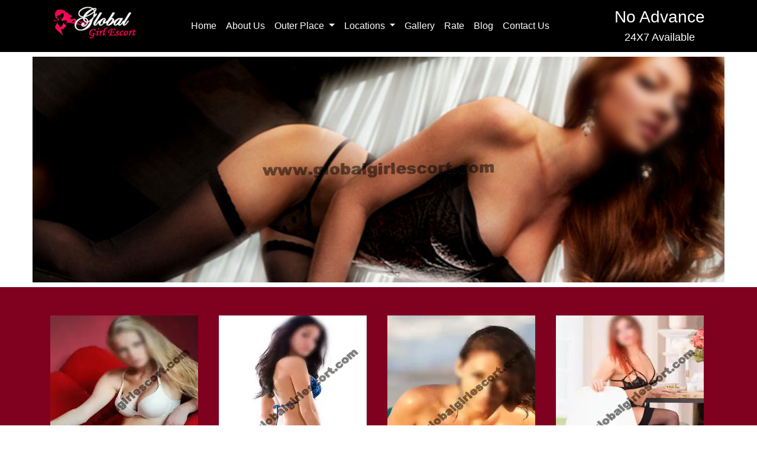

--- FILE ---
content_type: text/html; charset=UTF-8
request_url: https://www.globalgirlescort.com/dwarka.php
body_size: 7830
content:
<!DOCTYPE html>
<html lang="en">
<head>
	<meta charset="utf-8">
	<meta name="viewport" content="width=device-width, initial-scale=1, shrink-to-fit=no">
	<!-- Primary Meta Tags -->		
	
	<title>Boobs Escorts Girls in Dwarka ₹1377 OFF Call for Service</title>
	<meta name="description" content="Independent call girls in Dwarka keeps the rooms clean and hygienic. The base of establishment of this escorts agency was only quality, safe, and secure services."/>
	<meta name="keywords" content="Female escort in Dwarka, escort service in Dwarka, escorts service in Dwarka, Dwarka escort, escorts in Dwarka, Call Girls in Dwarka, Dwarka Call Girl, Escort girls in Dwarka, Online Girls Number, WhatsApp Girls Number, Russian, Independent Call Girls in Dwarka, House wife, Models " /> <meta property="og:type" content="article" />
	
	<meta property="og:url" content="https://www.globalgirlescort.com/dwarka.php">
	
	<meta property="og:title" content="Boobs Escorts Girls in Dwarka ₹1377 OFF Call for Service" />
	
	<meta property="og:description" content="Independent call girls in Dwarka keeps the rooms clean and hygienic. The base of establishment of this escorts agency was only quality, safe, and secure services." />
	
	<meta name="language" content="en" />
	<meta name="Revisit-After" content="1 days">
	
	<meta name="rating" content="General">
	<meta name="city" content="Dwarka" />
	<meta name="country" content="India (IN)" />
	<meta name="state" content="Delhi" />
	<meta name="Geography" content="Delhi(India)">
	
	<meta name="expires" content="never" />
	<meta name="contact" content="mobile">
	<meta name="generator" content="HTML5" />
	<meta property="og:site_name" content="Dwarka Girls Escorts" />
	
	<link rel="canonical" href="https://www.globalgirlescort.com/dwarka.php/" />
	
	<meta property="og:image" content="https://www.globalgirlescort.com/image/banner/32.jpg">
<!-- Open Graph / Facebook -->
<meta property="og:type" content="website">
<meta property="og:url" content=" ">
<meta property="og:title" content="Meta Tags — Preview, Edit and Generate">
<meta property="og:description" content="With Meta Tags you can edit and experiment with your content then preview how your webpage will look on Google, Facebook, Twitter and more!">
<meta property="og:image" content="https://metatags.io/assets/meta-tags-16a33a6a8531e519cc0936fbba0ad904e52d35f34a46c97a2c9f6f7dd7d336f2.png">

<!-- Twitter -->
<meta property="twitter:card" content="summary_large_image">
<meta property="twitter:url" content="https://metatags.io/">
<meta property="twitter:title" content="Meta Tags — Preview, Edit and Generate">
<meta property="twitter:description" content="With Meta Tags you can edit and experiment with your content then preview how your webpage will look on Google, Facebook, Twitter and more!">
<meta property="twitter:image" content="https://metatags.io/assets/meta-tags-16a33a6a8531e519cc0936fbba0ad904e52d35f34a46c97a2c9f6f7dd7d336f2.png">
     <!-- ✅ Preload LCP Image (WebP version) -->
  <link rel="preload" as="image" href="call-girls/escort-service-in-delhi.webp" fetchpriority="high">
  <!-- ✅ CSS -->
<style>
  /* Hero */ 
.hero-banner img,
.banner img {
  height:auto;
  max-width: 1200px;
  margin: 0 auto;
  padding: 8px 15px; 
  display:block;
}
  h1,h2,h3,h4 {font-family:'Open Sans',sans-serif;color:#fff;}
  h5,h6,p,a,body {font-family:'Open Sans',sans-serif;}
  h1{font-size:28px;font-weight:700;line-height:1.2;margin:0 0 15px;color:#000;}
  .text-center{text-align:center;} .f-18{font-size:18px;}
</style>
 <link rel="stylesheet" href="https://maxcdn.bootstrapcdn.com/bootstrap/4.5.2/css/bootstrap.min.css">
   <link rel="stylesheet" href="css/custom.css">
 <link rel="stylesheet" href="//cdnjs.cloudflare.com/ajax/libs/fancybox/2.1.5/jquery.fancybox.min.css" media="screen">
  <!-- ✅ JS (Deferred for Performance) -->
   <script src="https://cdnjs.cloudflare.com/ajax/libs/popper.js/1.16.0/umd/popper.min.js" defer></script>
   <script src="https://ajax.googleapis.com/ajax/libs/jquery/3.5.1/jquery.min.js" defer></script>
   <script src="https://maxcdn.bootstrapcdn.com/bootstrap/4.5.2/js/bootstrap.min.js" defer></script>
     <!-- ✅ Favicon -->
  <link rel="shortcut icon" href="call-girls/fevicon.ico">
  <link rel="icon" type="image/png" href="call-girls/favicon.png">

<meta name="google-site-verification" content="NkiDQn1U7PTP1w8FqHvRgUFVH5M5OW3li5SkF7KdPMw" />
 </head>
<body>
	<div class=" bg-black pt-2 pb-2">
	<div class="container">
		<div class="row">
			<div class="col-md-2">
				<img src="call-girls/logo.webp" alt="Global Call Girl Escort" width="150px"/>
			</div>
			<div class="col-md-8">
				  <nav class="navbar navbar-expand-lg navbar-light bg-main ">
        <div class="container pt-2 pb-2 pl-4 pr-4">
        <button class="navbar-toggler pt-2 mob-menu" type="button" data-toggle="collapse" data-target="#navbarSupportedContent" aria-controls="navbarSupportedContent" aria-expanded="false" aria-label="Toggle navigation">
          <span class="navbar-toggler-icon"></span>
        </button>

        <div class="collapse navbar-collapse" id="navbarSupportedContent">
          <ul class="navbar-nav mr-auto bot-border">
            <li class="nav-item active">
              <a class="nav-link text-white" href="https://www.globalgirlescort.com">Home </a>
            </li>
            <li class="nav-item">
              <a class="nav-link text-white" href="about-us.php">About Us</a>
            </li>
             <li class="nav-item dropdown">
              <a class="nav-link text-white dropdown-toggle" href="#" id="navbarDropdown" role="button" data-toggle="dropdown" aria-haspopup="true" aria-expanded="false">
                Outer Place
              </a>
              <div class="dropdown-menu" aria-labelledby="navbarDropdown">
                <a class="dropdown-item" href="https://delhi.globalgirlescort.com/">Delhi Call Girls</a>
                <a class="dropdown-item" href="https://ahmedabad.globalgirlescort.com/">Call Girls in Ahmedabad</a>
				<a class="dropdown-item" href="https://bangalore.globalgirlescort.com/"> Call Girls in Bangalore</a>
				<a class="dropdown-item" href="https://bhopal.globalgirlescort.com/">Call Girls in Bhopal</a>
				<a class="dropdown-item" href="https://chandigarh.globalgirlescort.com/"> Call Girls in Chandigarh</a>
				<a class="dropdown-item" href="https://chennai.globalgirlescort.com/"> Call Girls in Chennai</a>
				<a class="dropdown-item" href="https://dehradun.globalgirlescort.com/"> Call Girls in Dehradun</a>
				<a class="dropdown-item" href="https://goa.globalgirlescort.com/"> Call Girls in Goa</a>
				<a class="dropdown-item" href="https://gurgaon.globalgirlescort.com/"> Call Girls in Gurgaon</a>
				<a class="dropdown-item" href="https://hyderabad.globalgirlescort.com/"> Call Girls in Hyderabad</a>
				<a class="dropdown-item" href="https://jaipur.globalgirlescort.com/"> Call Girls in Jaipur</a>
				<a class="dropdown-item" href="https://lucknow.globalgirlescort.com/"> Call Girls in Lucknow</a>
				<a class="dropdown-item" href="https://mumbai.globalgirlescort.com/"> Call Girls in Mumbai</a>
				<a class="dropdown-item" href="https://amritsar.globalgirlescort.com/"> Call Girls in Amritsar</a>
				<a class="dropdown-item" href="https://jalandhar.globalgirlescort.com/"> Call Girls in Jalandhar</a>
				<a class="dropdown-item" href="https://kolkata.globalgirlescort.com/"> Call Girls in Kolkata</a>
				<a class="dropdown-item" href="https://ludhiana.globalgirlescort.com/"> Call Girls in Ludhiana</a>
				<a class="dropdown-item" href="https://mohali.globalgirlescort.com/"> Call Girls in Mohali</a>
				<a class="dropdown-item" href="https://panchkula.globalgirlescort.com/"> Call Girls in Panchkula</a>
				<a class="dropdown-item" href="https://zirakpur.globalgirlescort.com/"> Call Girls in Zirakpur</a>
				<a class="dropdown-item" href="https://pune.globalgirlescort.com/"> Call Girls in Pune</a>
				<a class="dropdown-item" href="https://raipur.globalgirlescort.com/"> Call Girls in Raipur</a>

               
                
              </div>
            </li>
             <li class="nav-item dropdown">
              <a class="nav-link text-white dropdown-toggle" href="#" id="navbarDropdown" role="button" data-toggle="dropdown" aria-haspopup="true" aria-expanded="false">
                Locations
              </a>
              <div class="dropdown-menu" aria-labelledby="navbarDropdown">
                
				<a class="dropdown-item" href="aerocity.php">Aerocity</a>
				<a class="dropdown-item" href="atlas-chowk.php">Escort in Atlas Chowk</a>
				<a class="dropdown-item" href="connought-place.php">Escort in CP</a>
			
				
				<a class="dropdown-item" href="dwarka.php">Escort in Dwarka</a>
			
				
				<a class="dropdown-item" href="dlf-cyber-city.php">Escort in DLF Cyber city</a>
			
				
				<a class="dropdown-item" href="greater-kailash.php">Escort in Greater Kailash</a>
			
				
				<a class="dropdown-item" href="gtb-nagar.php">Escort in GTB Nagar</a>
			
				
				<a class="dropdown-item" href="hauz-khas.php">Escort in Hauz Khas</a>
			
				
				<a class="dropdown-item" href="iffco-chowk.php">Escort in IFFCO Chowk</a>
			
				
				<a class="dropdown-item" href="karol-bagh.php">Escort in Karol bagh</a>
			
				
				<a class="dropdown-item" href="mahipalpur.php">Escort in Mahipalpur</a>
			
				
				<a class="dropdown-item" href="mg-road.php">Escort in MG Road</a>
			
				
				<a class="dropdown-item" href="paharganj.php">Escort in Paharganj</a>
			
				
				<a class="dropdown-item" href="palam.php">Escort in Palam</a>
			
				
				<a class="dropdown-item" href="rajauri-garden.php">Escort in Rajauri Garden</a>
			
				
				<a class="dropdown-item" href="rajiv-chowk.php">Escort in Rajiv Chowk</a>
			
				
				<a class="dropdown-item" href="rohini.php">Escort in Rohini</a>
			
				
				<a class="dropdown-item" href="saket.php">Escort in Saket</a>
			
				
				<a class="dropdown-item" href="south-extension.php">Escort in South extension</a>
			
				
				<a class="dropdown-item" href="uttam-nagar-janakpuri.php">Escort in Uttam Nagar</a>
				<a class="dropdown-item" href="vaishali.php">Escort in Vaishali</a>
				<a class="dropdown-item" href="vasant-kunj.php">Escort in Vasant kunj</a>
				<a class="dropdown-item" href="new-delhi-escort.php">New delhi escort</a>
				<a class="dropdown-item" href="tel:8196003422">Call Now</a>
			

                
              </div>
            </li>
            <li class="nav-item">
              <a class="nav-link text-white" href="gallery.php">Gallery</a>
            </li>
            <li class="nav-item">
              <a class="nav-link text-white" href="rate.php">Rate</a>
            </li>
            <li class="nav-item">
              <a class="nav-link text-white" href="https://www.globalgirlescort.com/blog/">Blog</a>
            </li>
            <li class="nav-item">
              <a class="nav-link text-white" href="contact-us.php">Contact Us</a>
            </li>
          
           
          </ul>
        
        </div>
      </div>
      </nav>
			</div>
			<div class="col-md-2 mob-hide">
				<p class="f-28 text-white text-center mb-0">No Advance</a></p>
				<p class="text-center text-white f-18 mb-0">24X7 Available</p>
			</div>
		</div>
	</div>
	</div>
	<!------------------------Slider------------------------------>
		<div class="banner">
			<img src="image/banner/32.jpg" alt="Delhi Escort Girl"/>
		</div>
		<section class="bg-burgundy pt-5 pb-5">
  <div class="container">
    <div class="row">

      <!-- Block 01 -->
      <div class="col-md-3 col-xs-6">
        <div class="call-box">
          <img src="call-girls/russian-call-girls-51.webp" alt="Delhi Call Girls"/>
          <div class="labels">
            <div class="row">
              <div class="col-md-2 col-xs-2 text-left">
                <a class="text-white" href="tel:8196003422" aria-label="Call us at 8196003422">
                  <i class="fa fa-volume-control-phone" aria-hidden="true"></i>
                </a>
              </div>
              <div class="col-md-8 col-xs-8 text-center">
                <a class="text-white" href="tel:8196003422">8196003422</a>
              </div>
              <div class="col-md-2 col-xs-2 text-right">
                <a class="text-success" href="https://api.whatsapp.com/send?phone=8196003422" aria-label="Chat on WhatsApp">
                  <i class="fa fa-whatsapp" aria-hidden="true"></i>
                </a>
              </div>
            </div>
          </div>
        </div>
      </div>

      <!-- Block 02 -->
      <div class="col-md-3 col-xs-6">
        <div class="call-box">
          <img src="call-girls/independent-model-booking-52.webp" alt="Delhi Call Girls"/>
          <div class="labels">
            <div class="row">
              <div class="col-md-2 col-xs-2 text-left">
                <a class="text-white" href="tel:8196003422" aria-label="Call us at 8196003422">
                  <i class="fa fa-volume-control-phone" aria-hidden="true"></i>
                </a>
              </div>
              <div class="col-md-8 col-xs-8 text-center">
                <a class="text-white" href="tel:8196003422">8196003422</a>
              </div>
              <div class="col-md-2 col-xs-2 text-right">
                <a class="text-success" href="https://api.whatsapp.com/send?phone=8196003422" aria-label="Chat on WhatsApp">
                  <i class="fa fa-whatsapp" aria-hidden="true"></i>
                </a>
              </div>
            </div>
          </div>
        </div>
      </div>

      <!-- Block 03 -->
      <div class="col-md-3 col-xs-6">
        <div class="call-box">
          <img src="call-girls/female-escort-service-53.webp" alt="Delhi Call Girls"/>
          <div class="labels">
            <div class="row">
              <div class="col-md-2 col-xs-2 text-left">
                <a class="text-white" href="tel:8196003422" aria-label="Call us at 8196003422">
                  <i class="fa fa-volume-control-phone" aria-hidden="true"></i>
                </a>
              </div>
              <div class="col-md-8 col-xs-8 text-center">
                <a class="text-white" href="tel:8196003422">8196003422</a>
              </div>
              <div class="col-md-2 col-xs-2 text-right">
                <a class="text-success" href="https://api.whatsapp.com/send?phone=8196003422" aria-label="Chat on WhatsApp">
                  <i class="fa fa-whatsapp" aria-hidden="true"></i>
                </a>
              </div>
            </div>
          </div>
        </div>
      </div>

      <!-- Block 04 -->
      <div class="col-md-3 col-xs-6">
        <div class="call-box">
          <img src="call-girls/escort-services-agency-54.webp" alt="Delhi Call Girls"/>
          <div class="labels">
            <div class="row">
              <div class="col-md-2 col-xs-2 text-left">
                <a class="text-white" href="tel:8196003422" aria-label="Call us at 8196003422">
                  <i class="fa fa-volume-control-phone" aria-hidden="true"></i>
                </a>
              </div>
              <div class="col-md-8 col-xs-8 text-center">
                <a class="text-white" href="tel:8196003422">8196003422</a>
              </div>
              <div class="col-md-2 col-xs-2 text-right">
                <a class="text-success" href="https://api.whatsapp.com/send?phone=8196003422" aria-label="Chat on WhatsApp">
                  <i class="fa fa-whatsapp" aria-hidden="true"></i>
                </a>
              </div>
            </div>
          </div>
        </div>
      </div>

    </div>
  </div>
</section>
		<!--------------------------Content Start----------------------------------->
		<section class="bg-blacks">
			<div class="container">
				
				<div class="row">
					
					<div class="col-md-6">
					<img class="img-widths" src="image/59.jpg" alt="Delhi Call Girl Agency"/>
					</div>
					<div class="col-md-6 pt-5 pb-5">
						<h1 class="f-36 color-main">Escort agency in Dwarka</h1>
						<p class="text-white text-justify">Are you ready to add some spice and flavors of sensuality in your personal life? If yes, then use your brain and hire the Dwarka call girls if your want to have an erotic intimate life. If you want to make your life more enchanting then hiring the best Call girls in Dwarka is a must. No matter how many times you have had intercourse in your life. But experiencing the actual and high level of pleasurable intercourse must be the motive of your life. You must experience what a real partner is, what is the feeling of having a best call girl in your bed, and enthusiastic satisfaction mentally and physically.  </p>
						
						
						<a class="btn-pink" href="tel:8196003422">Call Now</a>
					</div>
				</div>
			</div>
		</section>
		<section class="bg-white-p pt-5 pb-5">
<div class="container">
	<h2 class="f-36 color-main text-center">Our Location</h2>
	<div class="row mb-5 mob-mar">
		<div class="col-md-2 col-xs-6">
			<div class="location-box">
				<img src="call-girls/call-girls-near-me-01.webp" alt="Delhi Call Girls"/>
				
				<a href="aerocity.php">Aerocity</a>
			</div>
		</div>
		<div class="col-md-2 col-xs-6">
			<div class="location-box">
				<img src="call-girls/best-call-girls-25.webp" alt="Delhi Call Girls"/>
				
				<a href="atlas-chowk.php">Atlas Chowk</a>
			</div>
		</div>
		<div class="col-md-2 col-xs-6">
			<div class="location-box">
				<img src="call-girls/budget-escorts-12.webp" alt="Delhi Call Girls"/>
				
				<a href="connought-place.php">Escort CP</a>
			</div>
		</div>
		<div class="col-md-2 col-xs-6">
			<div class="location-box">
				<img src="call-girls/call-girls-number-04.webp" alt="Delhi Call Girls"/>
				
				<a href="dwarka.php">Dwarka</a>
			</div>
		</div>
	
	
		<div class="col-md-2 col-xs-6">
			<div class="location-box">
				<img src="call-girls/call-girls-service-16.webp" alt="Delhi Call Girls"/>
				
				<a href="dlf-cyber-city.php">DLF Cyber city</a>
			</div>
		</div>
		<div class="col-md-2 col-xs-6">
			<div class="location-box">
				<img src="call-girls/call-girls-tonight-13.webp" alt="Delhi Call Girls"/>
				
				<a href="greater-kailash.php">Greater Kailash</a>
			</div>
		</div>
	</div>
	<div class="row mb-5 mob-mar">
		<div class="col-md-2 col-xs-6">
			<div class="location-box">
				<img src="call-girls/cash-on-delivery-girls-11.webp" alt="Delhi Call Girls"/>
				
				<a href="gtb-nagar.php">GTB Nagar</a>
			</div>
		</div>
		<div class="col-md-2 col-xs-6">
			<div class="location-box">
				<img src="call-girls/cheap-call-girls-02.webp" alt="Delhi Call Girls"/>
				
				<a href="hauz-khas.php">Hauz Khas</a>
			</div>
		</div>
	
		<div class="col-md-2 col-xs-6">
			<div class="location-box">
				<img src="call-girls/escort-service-near-me-03.webp" alt="Delhi Call Girls"/>
				
				<a href="iffco-chowk.php">IFFCO Chowk</a>
			</div>
		</div>
		<div class="col-md-2 col-xs-6">
			<div class="location-box">
				<img src="call-girls/girls-for-night-06.webp" alt="Delhi Call Girls"/>
				
				<a href="karol-bagh.php">Karol bagh</a>
			</div>
		</div>
		<div class="col-md-2 col-xs-6">
			<div class="location-box">
				<img src="call-girls/hot-girls-near-me-17.webp" alt="Delhi Call Girls"/>
				
				<a href="mahipalpur.php">Mahipalpur</a>
			</div>
		</div>
		<div class="col-md-2 col-xs-6">
			<div class="location-box">
				<img src="call-girls/housewife-escorts-08.webp" alt="Delhi Call Girls"/>
				
				<a href="mg-road.php">MG Road</a>
			</div>
		</div>
	</div>

	<div class="row mb-5 mob-mar">
		<div class="col-md-2 col-xs-6">
			<div class="location-box">
				<img src="call-girls/independent-model-booking-52.webp" alt="Delhi Call Girls"/>
				
				<a href="paharganj.php">Paharganj</a>
			</div>
		</div>
		<div class="col-md-2 col-xs-6">
			<div class="location-box">
				<img src="call-girls/indian-escorts-26.webp" alt="Delhi Call Girls"/>
				
				<a href="palam.php">Palam</a>
			</div>
		</div>
	
		<div class="col-md-2 col-xs-6">
			<div class="location-box">
				<img src="call-girls/local-call-girls-07.webp" alt="Delhi Call Girls"/>
				
				<a href="rajauri-garden.php">Rajauri Garden</a>
			</div>
		</div>
		<div class="col-md-2 col-xs-6">
			<div class="location-box">
				<img src="call-girls/low-rate-escorts-05.webp" alt="Delhi Call Girls"/>
				
				<a href="rajiv-chowk.php">Rajiv Chowk</a>
			</div>
		</div>
		<div class="col-md-2 col-xs-6">
			<div class="location-box">
				<img src="call-girls/model-escorts-20.webp" alt="Delhi Call Girls"/>
				
				<a href="rohini.php">Rohini</a>
			</div>
		</div>
		<div class="col-md-2 col-xs-6">
			<div class="location-box">
				<img src="call-girls/online-call-girls-23.webp" alt="Delhi Call Girls"/>
				
				<a href="saket.php">Saket</a>
			</div>
		</div>
	</div>

	<div class="row mb-5 mob-mar">
		<div class="col-md-2 col-xs-6">
			<div class="location-box">
				<img src="call-girls/professional-escorts-24.webp" alt="Delhi Call Girls"/>
				
				<a href="south-extension.php">South extension</a>
			</div>
		</div>
		<div class="col-md-2 col-xs-6">
			<div class="location-box">
				<img src="call-girls/punjabi-call-girls-19.webp" alt="Delhi Call Girls"/>
				
				<a href="uttam-nagar-janakpuri.php">Uttam Nagar</a>
			</div>
		</div>
	
		<div class="col-md-2 col-xs-6">
			<div class="location-box">
				<img src="call-girls/real-call-girls-10.webp" alt="Delhi Call Girls"/>
				
				<a href="vaishali.php">Vaishali</a>
			</div>
		</div>
		<div class="col-md-2 col-xs-6">
			<div class="location-box">
				<img src="call-girls/russian-call-girls-15.webp" alt="Delhi Call Girls"/>
				
				<a href="vasant-kunj.php">Vasant kunj</a>
			</div>
		</div>
		<div class="col-md-2 col-xs-6">
			<div class="location-box">
				<img src="call-girls/sexy-call-girls-21.webp" alt="Delhi Call Girls"/>
				
				<a href="new-delhi-escort.php">New delhi</a>
			</div>
		</div>
		<div class="col-md-2 col-xs-6">
			<div class="location-box">
				<img src="call-girls/student-call-girls-09.webp" alt="Delhi Call Girls"/>
				
				<a href="tel:8196003422">Call Now</a>
			</div>
		</div>
	</div>
</div>
</section>		<section class="bg-burgundy pt-5 pb-5">
			<div class="container">
				<div class="row">
					<div class="col-md-12">
						<h2 class="f-36 text-white ">Safest and secure call girl service at Dwarka escort agency</h2>
						<p class="text-white text-justify">The Premium call girls of Dwarka are flourishing the best and top-class <a href="https://www.globalgirlescort.com/dwarka.php"><strong>escort service in Dwarka</strong></a> with safety and security. The way our escort agency serves its clients is way beyond imagination. Certainly, you have never imagined such kind of service. We have connections with many hotels, restaurants, and resorts. All the hotels which are in our connection are hygienic, neat, and clean. You don't need to worry about the cleanliness and other things. Just come to Dwarka escort agency and gather the endless fun and pleasure in your life with our heavenly Dwarka call girls. Our experts have gathered the prettiest call girls of this world. This escort agency is the hub or centre of international or foreign escorts as well.  </p>
						<h2 class="f-28 text-white ">Dwarka call girls with alluring personality and charisma</h2>
						<p class="text-justify text-white">The Call girls in Dwarka are absolutely perfect escorts to make your day and night memorable. Their heart-melting body curves, seductive personality, and magical charisma are enough to keep you awake for the entire night. But as an experienced escort agency, we want to ask you one thing which is, is slim most seductive always? Not at all, when you see the busty body, high hips, big boobs, and soft body of our Dwarka escorts, you will definitely love to be with these call girls. Not only professional hiring, we also provide training to our Dwarka call girls. After training, they become completely capable of catering you all the desired services. The models and celebrity escorts at this escort agency are impossible to overlook. You can't take your eyes off of their look and body after looking at her once. </p>
						<h2 class="f-28 text-white">Immense and substantial look of our Call girls in Dwarka</h2>
						<p class="text-justify text-white">The Dwarka escort agency has been running its services for a very long time. Due to such a long experience, we have come to know that every man has his own dreams and desires. They all have their own fantasies that they want to accomplish at any cost. No matter, if she is a model or a celebrity, the only thing they want to have a hardcore and wild intercourse with her. Therefore, we have packaged our <a href="https://www.globalgirlescort.com/dwarka.php"><strong>call girls in Dwarka</strong></a> as per the skills, origin, class, and age of the customers. According to all these features, we have assorted our call girls in the following manner:</p>
						<ul class="text-justify text-white">
						<li><strong>Foreign Dwarka call girls</strong></li>
						<li>Asian call girls</li>
						<li><a href="https://www.globalgirlescort.com/dwarka.php"><strong>Russian call girls</strong></a></li>
						<li><strong>Indian Dwarka escorts</strong></li>
						<li>Young and college going call girls</li>
						<li>Local call girls in Dwarka</li>
						<li>Housewife escorts</li>
						<li><strong>Special category</strong></li>
						<li>Models</li>
						<li>Celebrity call girls</li> 
						<li>Airhostess call girls</li>
						<li>High-society call girls</li>
						<li>Massage providers</li>
						<li>College-going call girls</li>
						<li><strong>On the basis of age </strong></li>
						<li>Virgin call girls</li>
						<li>Young call girls</li>
						<li>Mature call girls</li>
						<li>Teen-aged call girls</li>
						<li>Middle-aged call girls</li>
						</ul>
					</div>
				</div>
			</div>
		</section>
		<section class="top-bg-color">
			<div class="container">
				<div class="row">
					<div class="col-md-6">
						<img class="side-img" src="image/sidebar-image.png" alt="Delhi Call Girl">
					</div>
					<div class="col-md-6 mt-5 mb-5 pb-5 pt-5">
						<h4 class="f-28 color-main">Tips and tricks that can make a great profit to your pocket</h4>
						<p class="text-justify text-white">Normally, we have seen that the duration of hiring an escort is a great problem for a customer. If they hire her for an hour, it seems very short. At the same time, they hire her for the entire day or entire night, it looks very long. Thus, do not worry at all, we have the solution for you. </p>
						<ul class="text-white text-justify">
							<li>We suggest you not hire an <a href="https://www.globalgirlescort.com/dwarka.php"><strong>Dwarka escorts</strong></a> for a short period, as it becomes difficult for her to accomplish all of your dreams, desires, and fantasies. </li>
							<li>Always remember the charges of an escort changes with time. Thus, it is necessary to pay attention to the time when you are with an escort. Just be with her until your needs get completed.</li>
							<li>Along with the duration, you can choose any of the suitable services: incall or outcall. If outcall suits you, invite her to your pocket-sized hotel that can be 3,4, or 5 star hotel. There you can give the rocket shot to your naughty fantasies. </li>
						</ul>
						
						
						<a class="btn-pink" href="tel:8196003422">Call Now</a>
						
						
						
					</div>
				</div>
			</div>
		</section>
		<section class="bg-white-p pt-5 pb-5">
	<div class="container">
		<h2 class="color-main f-36 text-center">Our Services</h2>
		<div class="row">
			<div class="col-md-4">
    <a class="outer-link" href="call-girls-in-delhi.php">
        <img src="image/outer-image.png" alt=""> Delhi Call Girls
    </a>
    <a class="outer-link" href="ahmedabad.php">
        <img src="image/outer-image.png" alt=""> Escort in Ahmedabad
    </a>
    <a class="outer-link" href="bangalore.php">
        <img src="image/outer-image.png" alt=""> Escort in Bangalore
    </a>
    <a class="outer-link" href="bhopal.php">
        <img src="image/outer-image.png" alt=""> Escort in Bhopal
    </a>
    <a class="outer-link" href="chandigarh.php">
        <img src="image/outer-image.png" alt=""> Escort in Chandigarh
    </a>
    <a class="outer-link" href="chennai.php">
        <img src="image/outer-image.png" alt=""> Escort in Chennai
    </a>
    <a class="outer-link" href="dehradun.php">
        <img src="image/outer-image.png" alt=""> Escort in Dehradun
    </a>
    <a class="outer-link" href="faridabad.php">
        <img src="image/outer-image.png" alt=""> Escort in Faridabad
    </a>
    <a class="outer-link" href="goa.php">
        <img src="image/outer-image.png" alt=""> Escort in Goa
    </a>
    <a class="outer-link" href="greater-noida.php">
        <img src="image/outer-image.png" alt=""> Escort in Greater Noida
    </a>
    <a class="outer-link" href="gurgaon.php">
        <img src="image/outer-image.png" alt=""> Escort in Gurgaon
    </a>
</div>

<div class="col-md-4">
    <a class="outer-link" href="haridwar.php">
        <img src="image/outer-image.png" alt=""> Escort in Haridwar
    </a>
    <a class="outer-link" href="hyderabad.php">
        <img src="image/outer-image.png" alt=""> Escort in Hyderabad
    </a>
    <a class="outer-link" href="jaipur.php">
        <img src="image/outer-image.png" alt=""> Escort in Jaipur
    </a>
    <a class="outer-link" href="lucknow.php">
        <img src="image/outer-image.png" alt=""> Escort in Lucknow
    </a>
    <a class="outer-link" href="manali.php">
        <img src="image/outer-image.png" alt=""> Escort in Manali
    </a>
    <a class="outer-link" href="mumbai.php">
        <img src="image/outer-image.png" alt=""> Escort in Mumbai
    </a>
    <a class="outer-link" href="mussoorie.php">
        <img src="image/outer-image.png" alt=""> Escort in Mussoorie
    </a>
    <a class="outer-link" href="pune.php">
        <img src="image/outer-image.png" alt=""> Escort in Pune
    </a>
    <a class="outer-link" href="raipur.php">
        <img src="image/outer-image.png" alt=""> Escort in Raipur
    </a>
</div>

<div class="col-md-4">
    <a class="outer-link" href="shimla.php">
        <img src="image/outer-image.png" alt=""> Escort in Shimla
    </a>
    <a class="outer-link" href="amritsar.php">
        <img src="image/outer-image.png" alt=""> Escort in Amritsar
    </a>
    <a class="outer-link" href="jalandhar.php">
        <img src="image/outer-image.png" alt=""> Escort in Jalandhar
    </a>
    <a class="outer-link" href="kolkata.php">
        <img src="image/outer-image.png" alt=""> Escort in Kolkata
    </a>
    <a class="outer-link" href="ludhiana.php">
        <img src="image/outer-image.png" alt=""> Escort in Ludhiana
    </a>
    <a class="outer-link" href="mohali.php">
        <img src="image/outer-image.png" alt=""> Escort in Mohali
    </a>
    <a class="outer-link" href="panchkula.php">
        <img src="image/outer-image.png" alt=""> Escort in Panchkula
    </a>
    <a class="outer-link" href="rishikesh.php">
        <img src="image/outer-image.png" alt=""> Escort in Rishikesh
    </a>
    <a class="outer-link" href="zirakpur.php">
        <img src="image/outer-image.png" alt=""> Escort in Zirakpur
    </a>
</div>

		</div>
	</div>
</section>		<section class="bg-img pt-5 pb-5">
			<div class="container">
				<div class="row">
					<div class="col-md-12">
						
						<h4 class="f-28 color-main">Talk to our representative if you are interested</h4>
						<p class="text-justify text-white">Fill up your life with loads of happiness and satisfaction by hiring <a href="https://www.globalgirlescort.com/dwarka.php"><strong>Dwarka escort</strong></a>. If you are interested, please take out our contact number from our website and call our representative as soon as possible. They will surely help you to meet the seductive angel of your life.  </p>
					</div>
				</div>
			</div>
		</section>

		<!-- Price Table Section -->
<section class="bg-white-p pt-5 pb-5">
  <div class="container">
    <h2 class="color-main f-36 text-center mb-5">Escort Rates in Delhi</h2>
    <div class="row">

      <!-- Basic -->
      <div class="col-md-4 mb-4">
        <div class="card text-center border-0 shadow-sm">
          <div class="card-header bg-burgundy text-white f-24">Basic</div>
          <div class="card-body">
            <h3 class="f-28 color-main">₹5,000</h3>
            <p class="text-justify">Enjoy 1-hour companionship with our verified escorts.</p>
            <ul class="list-unstyled text-left">
              <li>✅ Incall</li>
              <li>✅ Outcall</li>
              <li>✅ Cash Payment</li>
             <li>✅ Single Hour</li>  
             <li>✅ Best Service</li>        
             </ul>
            <a href="contact-us.php" class="btn btn-burgundy text-white mt-3">Book Now</a>
          </div>
        </div>
      </div>

      <!-- Standard -->
      <div class="col-md-4 mb-4">
        <div class="card text-center border-0 shadow-sm">
          <div class="card-header bg-burgundy text-white f-24">Standard</div>
          <div class="card-body">
            <h3 class="f-28 color-main">₹10,000</h3>
            <p class="text-justify">Perfect for 2-3 hours of companionship with VIP escorts.</p>
            <ul class="list-unstyled text-left">
              <li>✅ Incall</li>
              <li>✅ Outcall</li>
              <li>✅ Cash Payment</li>
              <li>✅ Discreet Service</li>
              <li>✅ Best Service</li>  
              </ul>
            <a href="contact-us.php" class="btn btn-burgundy text-white mt-3">Book Now</a>
          </div>
        </div>
      </div>

      <!-- Premium -->
      <div class="col-md-4 mb-4">
        <div class="card text-center border-0 shadow-sm">
          <div class="card-header bg-burgundy text-white f-24">Premium</div>
          <div class="card-body">
            <h3 class="f-28 color-main">₹20,000</h3>
            <p class="text-justify">Full-day experience with the most elegant escorts.</p>
            <ul class="list-unstyled text-left">
              <li>✅ Incall</li>
              <li>✅ Outcall</li>
              <li>✅ Cash Payment</li>
              <li>✅ VIP Escorts</li>
              <li>✅ Discreet & Private</li>
            </ul>
            <a href="contact-us.php" class="btn btn-burgundy text-white mt-3">Book Now</a>
          </div>
        </div>
      </div>

    </div>
  </div>
</section>	<section class="bg-white-p pt-5 pb-5">
	<div class="container">
		<h2 class="color-main"># Tag</h2>
		<div class="row">
			<div class="col-md-12">
				<div class="foot-link bg-blacks mb-3 mt-3 mr-3 ml-3">
				<!-- ✅ Escort Service in Delhi SEO Tags -->
<a class="text-white" href="https://www.globalgirlescort.com/">Escort Service in Delhi</a>  
<a class="text-white" href="https://www.globalgirlescort.com/">low rate Escort in Delhi</a>
<a class="text-white" href="https://www.globalgirlescort.com/">Independent Escorts in Delhi</a> 
<a class="text-white" href="https://www.globalgirlescort.com/">Top Call Girls in Delhi</a> 
<a class="text-white" href="https://www.globalgirlescort.com/">Delhi Escort Service Agency</a>  
<a class="text-white" href="https://www.globalgirlescort.com/">High Profile Escorts in Delhi</a>
<a class="text-white" href="https://www.globalgirlescort.com/">Escort Service in Delhi</a>
<a class="text-white" href="https://www.globalgirlescort.com/">24/7 Escort Service Delhi</a> 
<a class="text-white" href="https://www.globalgirlescort.com/">Female Escorts in Delhi</a> 
<a class="text-white" href="https://www.globalgirlescort.com/">Incall & Outcall Escort Delhi</a>  	
</div>
</div>
</div>
</div>
</section>
<footer class="bg-burgundy pt-4 pb-2">
  <div class="container">
    <div class="row footer">
      
      <!-- Contact -->
      <div class="col-md-4 col-sm-12 footer-box">
        <h2 class="footer-title">Get In Touch</h2>
        <ul class="footer-list">
          <li><a href="tel:+910000000000">+91-0000000000</a></li>
          <li><a href="mailto:info@globalgirlescort.com">info@globalgirlescort.com</a></li>
          <li><a href="http://wa.me/910000000000">WhatsApp: +91-0000000000</a></li>
          <li><a href="https://www.google.com/maps">5 Star Hotel, Delhi, India</a></li>
          <li><a href="sitemap.xml">Sitemap</a></li>
        </ul>
      </div>

      <!-- Quick Links -->
      <div class="col-md-4 col-sm-12 footer-box">
        <h2 class="footer-title">Quick Links</h2>
        <ul class="footer-list">
          <li><a href="https://www.globalgirlescort.com/">Home</a></li>
          <li><a href="https://www.globalgirlescort.com/contact-us.php">Contact Us</a></li>
          <li><a href="https://www.facebook.com/poojagurugram/">Facebook</a></li>
          <li><a href="https://www.instagram.com/pooja_gurugram_2595/">Instagram</a></li>
          <li><a href="https://x.com/poojagurugram/">Twitter</a></li>
        </ul>
      </div>
<!-- category -->
      <div class="col-md-4 col-sm-12 footer-box">
        <h2 class="footer-title">category</h2>
        <ul class="footer-list">
          <li><a href="https://www.globalgirlescort.com/">Russian</a></li>
          <li><a href="https://www.globalgirlescort.com/contact-us.php">Contact Us</a></li>
        
        </ul>
      </div>
      <!-- Disclaimer -->
      <div class="col-md-4 col-sm-12 footer-box">
        <h2 class="footer-title">18+ DISCLAIMER</h2>
        <p class="footer-text">
         This content is intended solely for informational and promotional purposes. All services are provided exclusively to adults aged 18 and above, with full mutual consent between participants. We strictly refrain from promoting or engaging in any illegal activities.</p>
      </div>

    </div>
  </div>
</footer>
<div class="bg-color pt-4 pb-2">
	<div class="container">
		<div class="row">
			<div class="col-md-12">
				<p class="text-white text-center">© 2025 Copyright Created By Delhi Call Girls Agency</p>
			</div>
		</div>
	</div>
</div>

</body>
</html>

--- FILE ---
content_type: text/css
request_url: https://www.globalgirlescort.com/css/custom.css
body_size: 1645
content:
html, body {
  overflow-x: hidden;
}
.top-bg-color { background-color:#1a1a1a; }
.color-main { color:#800020; }
.text-none { text-decoration:none; }
.f-18 { font-size:18px; }
.bg-black { background-color:#000000; }
.text-right { text-align:right; }
.text-center { text-align:center; }
.f-28 { font-size:28px; }
.f-36 { font-size:36px; }
.bg-blacks { background-color: #050505; }
.img-width { max-width:365px; width:100%; }
h1, h2, h3, h4 {
  font-family: 'Open Sans', sans-serif;
  color: #ffffff;   /* White */
}
h5, h6, p, a, body { font-family: 'Open Sans', sans-serif; }

.btn-pink {
  background-color:#e0006c;
  color:#ffffff;
  padding: 8px 25px;
  font-family: 'Open Sans', sans-serif;
  border-radius:20px;
}

.call-box {
  max-width:250px; width:100%; height:auto;
  background-color: #ffffff; overflow:hidden;
}
.call-box img { width:100%; }
.call-box .labels {
  background-color: #e0006c;
  padding:8px;
  text-align: center;
  position: absolute;
  width: 88%;
  bottom: 0px;
  color: #fff;
  font-weight: 700;
  font-size: 22px;
  font-family: 'Open Sans', sans-serif;
  cursor: pointer;
  margin-bottom:0px;
  height: 40px;
  line-height:25px;
  z-index: 999;
  left: 15px;
  text-decoration: none!important;
  transition:all 0.5s;
}
.call-box .labels:hover {
  height: 333px;
  line-height: 333px;
  background-color: #800020cc;
}

.location-box { width:100%; height:200px; background-color: #ffffff; overflow:hidden; }
.location-box img { width:100%; }
.location-box a {
  background-color: #800020;
  padding:8px;
  text-align: center;
  position: absolute;
  width: 85%;
  bottom: 0px;
  color: #fff;
  font-weight: 400;
  font-size: 16px;
  font-family: 'Open Sans', sans-serif;
  cursor: pointer;
  margin-bottom:0px;
  height: 40px;
  line-height:25px;
  z-index: 999;
  left: 15px;
  text-decoration: none!important;
  transition:all 0.5s;
}
.location-box a:hover {
  height: 200px;
  background-color: #800020cc;
  padding:100px 0px;
}

.side-img {
  position: absolute;
  left: 0;         
  width: 100%;  
}
.sides-img {
  background-image: url('../image/sider-image.jpg'); background-size:cover;
}
.img {
  aspect-ratio: 3/2;
  width: 100%;
  height: auto;
}
.outer-link {
  display: block;
  font-family: 'Open Sans', sans-serif;
  font-size: 22px;
  color:#ffffff;
  text-decoration: none!important;
  margin:10px 0px;
  background-color: #1a1a1a;
  border-bottom-right-radius: 30px;
  border-top-right-radius:30px;
}
.outer-link:hover { color:#800020; }
.outer-link img { vertical-align: middle; width:50px; height: 50px; }

.outer-links {
  display: block;
  font-family: 'Open Sans', sans-serif;
  font-size: 22px;
  color:#ffffff;
  text-decoration: none!important;
  margin:17px 0px;
  background-color: #000000;
  border-bottom-right-radius: 30px;
  border-top-right-radius:30px;
}
.outer-links:hover { color:#800020; }
.outer-links img { vertical-align: middle; width:50px; height: 50px; }

.bg-img {
  background-image: url("../image/hot-lips.jpg");
  background-size: cover;
  background-position: center;
  background-repeat: no-repeat;
}

.foot-link { color: #ffffff; border-radius: 30px; padding:20px; }
.foot-link > a {
  background-color: #1a1a1a;
  padding:8px 15px;
  margin:10px;
  display: inline-block;
  width: 124px;
  text-align: center;
  border-radius: 30px;
}

.bg-color { background-color:#800020; }
.bg-footer { background-color: #101010; }
.bg-burgundy { background-color: #800020; }
.bg-white-p {
  background-image: url('../image/white-bg.jpg'); background-repeat: repeat;
}

.banner { width: 100%; }
.banner img { width: 100%; }

.img-widths { width:100%; padding-right:30px; }
.thumb img { border: 5px solid #800020; }
.thumb { margin-bottom: 15px; }

/* Responsive */
@media only screen and (min-width:320px) and (max-width: 480px){
  .foot-link { padding:8px; }
  .outer-links { font-size: 18px; }
  .col-xs-6 { width:50%; margin-bottom:15px; }
  .mob-mar { margin-bottom:0px!important; }
  .img-widths { width:100%; padding-right:0px; }
  .call-box { width: 100%; height:auto; }
  .col-xs-2 { width:20%; }
  .mob-hide { display:none!important; }
  .col-xs-8 { width: 57%; padding-left: 5px; padding-right:5px; }
  .call-box .labels { font-size: 16px; width: 84%; }
  .bg-menu { background-color: #800020; }
  .mob-menu { position: absolute; top: -32px; right: 0; background: #ffffff; }
  nav { margin-top: -25px!important; }
}

/* ===== Footer Styling ===== */
footer {
  background-color: #4b0026;
  padding: 40px 0 20px 0;
  font-family: Arial, sans-serif;
}

.footer {
  display: flex;
  flex-wrap: wrap;
  justify-content: space-between;
  gap: 30px;
}

.footer-box {
  flex: 1 1 22%;
  min-width: 200px;
  margin-bottom: 20px;
}

.footer-title {
  color: #fff !important;
  font-size: 22px;
  margin-bottom: 15px;
  font-weight: 600;
  text-transform: uppercase;
}

.footer-list { list-style: none; padding: 0; margin: 0; }
.footer-list li { margin-bottom: 10px; }

.footer-list a {
  color: #f0f0f0;
  text-decoration: none;
  transition: color 0.3s ease, transform 0.2s ease;
}
.footer-list a:hover {
  color: #ff3366;
  transform: translateX(3px);
}

.footer-text {
  color: #ddd;
  font-size: 14px;
  line-height: 1.6;
}

.footer-list a.social-icon {
  display: inline-block;
  margin-right: 10px;
  font-size: 18px;
  transition: color 0.3s ease, transform 0.2s ease;
}
.footer-list a.social-icon:hover {
  color: #ff3366;
  transform: scale(1.1);
}

/* Responsive */
@media only screen and (max-width: 768px) {
  .footer { flex-direction: column; text-align: center; }
  .footer-box { margin-bottom: 25px; }
  .footer-list li { margin-bottom: 8px; }
}

/* Rate Table */
.btn-burgundy { background-color: #800020; border: none; }
.btn-burgundy:hover { background-color: #a00030; color: #fff; }
.f-24 { font-size: 24px; }

/* Fixed Buttons */
.fixed-buttons {
  position: fixed;
  bottom: 20px;
  right: 20px;
  display: flex;
  flex-direction: column;
  gap: 10px;
  z-index: 99999;
}
.fixed-buttons a {
  padding: 12px 18px;
  border-radius: 30px;
  font-weight: bold;
  color: #111;
  text-align: center;
  text-decoration: none;
  box-shadow: 0 4px 8px rgba(0,0,0,0.2);
  transition: all 0.3s ease;
  display: inline-block;
}
.call-btn {
  background: #ffcce0;
}
.call-btn:hover {
  background: #c00058;
}
.whatsapp-btn {
  background: #25d366;
}
.whatsapp-btn:hover {
  background: #1ebe57;
}
@media(max-width:768px){
  .fixed-buttons { bottom: 10px; right: 10px; }
}
a {
  color: #ffd700;         /* White text */
  }

a:hover {
  color: #ffffff;         /* Hover pe pink/red shade */
  }
  /* Paragraph readability */
.bg-burgundy p {
  font-size: 18px;
  line-height: 1.7;
  margin-bottom: 20px;
  color: #f2f2f2;
}
.bg-burgundy h1 {
  font-size: 36px;
  line-height: 1.4;
  margin-bottom: 20px;
}
